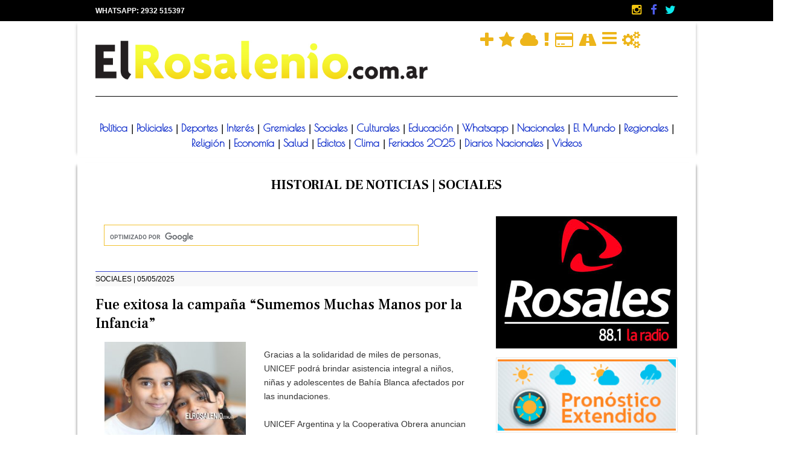

--- FILE ---
content_type: text/html
request_url: http://elrosalenio.com.ar/sociales
body_size: 57794
content:
<!DOCTYPE HTML>
<!--[if lt IE 7 ]> <html itemscope itemtype="http://schema.org/Article" lang="es" class="no-js ie ie6" > <![endif]-->
<!--[if IE 7 ]> <html itemscope itemtype="http://schema.org/Article" lang="es" class="no-js ie ie7" > <![endif]-->
<!--[if IE 8 ]> <html itemscope itemtype="http://schema.org/Article" lang="es"class="no-js ie ie8" > <![endif]-->
<!--[if IE 9 ]> <html itemscope itemtype="http://schema.org/Article" lang="es" class="no-js ie ie9" > <![endif]-->
<!--[if (gt IE 9)|!(IE)]><!-->
<html itemscope itemtype="http://schema.org/Article" lang="es" class="no-js" >
<!--<![endif]-->
<html lang="es">
<head>
	<meta charset="utf-8">
	<title>Sociales - El Rosalenio Digital - Punta Alta</title>
		<script>
		var browser		= navigator.appName
		var ver			= navigator.appVersion
		var thestart	= parseFloat(ver.indexOf("MSIE"))+1
		var brow_ver	= parseFloat(ver.substring(thestart+4,thestart+7)) 

		if ((browser=="Microsoft Internet Explorer") && (brow_ver <= 10))
			{
			window.location="/compatibilidad.php";
			}
	</script>
		<meta name="viewport" content="user-scalable=yes, width=device-width" />
	<!-- METAS GOOGLE -->
	<meta name="robots" content="NOODP">
	<meta name="description" content="Sociales - El Rosalenio Digital - Punta Alta">
	<meta itemprop="url" content="http://elrosalenio.com.ar/sociales"/>
	<meta itemprop="name" content="Sociales - El Rosalenio Digital - Punta Alta"/>
	<meta itemprop="description" content="Sociales - El Rosalenio Digital - Punta Alta"/>
	<link rel="canonical" href="http://elrosalenio.com.ar/sociales" />
	<!-- METAS GOOGLE -->

	<!-- METAS FACEBOOK -->	
	<meta property="og:title" content="Sociales - El Rosalenio Digital - Punta Alta" />
	<meta property="og:site_name" content="elrosalenio"/>
	<meta property="og:locale" content="es_LA" />
	<meta property="og:type" content="article"/>
	<meta property="og:image" content=""/>
	<meta property="og:description" content="Sociales - El Rosalenio Digital - Punta Alta"/>
	<meta property="og:url" content="http://elrosalenio.com.ar/sociales"/>
	<!-- METAS FACEBOOK -->
	
	<!-- inicio - menu responsive - pablo 06/07/2022 
	-------------------------------------------------------------------- -->
	<link rel="stylesheet" href="https://cdnjs.cloudflare.com/ajax/libs/font-awesome/5.13.0/css/all.min.css">
	<link rel="stylesheet" href="/jsMenuNav/estilosMenuNav.css">
	<!--<link rel="stylesheet" href="/jsMenuNav/fonts.css">-->
	<script src="/jsMenuNav/mainNavMenu.js"></script>
	
	<!-- fin - menu responsive - pablo 06/07/2022 
	-------------------------------------------------------------------- -->
	
	<!--<link href="//netdna.bootstrapcdn.com/bootstrap/3.1.1/css/bootstrap.min.css" rel="stylesheet">-->
	<link href="/scripts/bootstrap/css/bootstrap.min.css" rel="stylesheet">
	<link href="/assets/stylesheet.css" rel="stylesheet" type="text/css"/>
	<!-- HTML5 shim and Respond.js IE8 support of HTML5 elements and media queries -->
    <!--[if lt IE 9]>
      <script type='text/javascript' src="//cdnjs.cloudflare.com/ajax/libs/respond.js/1.4.2/respond.js"></script>
    <![endif]-->
	
	<style>
		a:active, a:active * { outline: none !important; -moz-outline-style: none !important;}
		a:focus, a:focus * { outline: none !important; -moz-outline-style: none !important; }
	</style>
	
	<!-- Global site tag (gtag.js) - Google Analytics -->
	<script async src="https://www.googletagmanager.com/gtag/js?id=G-JH6JL3BS1L"></script>
	<script>
	  window.dataLayer = window.dataLayer || [];
	  function gtag(){dataLayer.push(arguments);}
	  gtag('js', new Date());

	  gtag('config', 'G-JH6JL3BS1L');
	</script>
	
	<!--<script>
	  (function(i,s,o,g,r,a,m){i['GoogleAnalyticsObject']=r;i[r]=i[r]||function(){
	  (i[r].q=i[r].q||[]).push(arguments)},i[r].l=1*new Date();a=s.createElement(o),
	  m=s.getElementsByTagName(o)[0];a.async=1;a.src=g;m.parentNode.insertBefore(a,m)
	  })(window,document,'script','//www.google-analytics.com/analytics.js','ga');

	  ga('create', 'UA-51448513-1', 'elrosalenio.com.ar');
	  ga('send', 'pageview');
	</script>-->
</head>

<body>

<!-- MENU SUPERIOR MINI-BARRA-NEGRA -->
<link href="https://fonts.googleapis.com/css?family=Passion+One" rel="stylesheet">
<link href="https://fonts.googleapis.com/css?family=Poiret+One" rel="stylesheet">
<div style="height:35px; background-color: #000000">
	<div class="container">
		<div class="col-xs-8 col-sm-7 col-md-7 col-lg-9">
			<p style="color:#ffffff; font-size:12px; font-weight:bold">
				<font style="color:#ffffff;">
				<!--<a class="no_estilo" style="color:#FFFF00" href="http://puntaalta.olx.com.ar/nf/all-results/" target="_blank" title="CLASIFICADOS GRATIS DE OLX">
				CLASIFICADOS GRATIS!
				</a> |--> 
				<!--<a class="no_estilo" target="_self" style="color:#ffffff" href="/contacto" title="CONTACTO!">-->
				WHATSAPP: 2932 515397
				</a>
			</p>
		</div>
		<div class="col-xs-4 col-md-5 col-sm-5 col-lg-3" style="padding-top:6px; text-align:right;">
			<!-- agregado 25/01/2023 by pablo -->
			<a id="instagram" class="no_estilo" target="_blank" href="https://www.instagram.com/elrosaleniodigital" title="SEGUINOS EN INSTAGRAM!">
				<i style="color:#f1c40f" class="fa fa-instagram fa-lg fa-fw"></i>
			</a>
			<!-- agregado 25/01/2023 by pablo -->
			<a id="facebook" class="no_estilo" target="_blank" href="https://www.facebook.com/elrosaleniodigital" title="SEGUINOS EN FACEBOOK!">
				<i style="color:#4F5EEE" class="fa fa-facebook fa-lg fa-fw"></i>
			</a>
			<a id="twitter" class="no_estilo" target="_blank" href="https://twitter.com/elrosalenio" title="SEGUINOS EN TWITTER!">
				<i style="color:#0DEAED;" class="fa fa-twitter fa-lg fa-fw"></i>
			</a>
		</div>
	</div>

</div>

<!-- MENU SUPERIOR MINI-BARRA-NEGRA -->

<div class="clearfix"></div>

<!-- INICIO PREPARANDO MENU RESPONSIVE PARA ACHICAR INFO PABLO 05/07/2022 -->
<nav class="hidden-lg hidden-md">
  <ul class="menu">
    <li class="item has-submenu">
      <a tabindex="0">SECCIONES</a>
      <ul class="submenu">
        <li class="subitem"><a target="_self" href="/politica" title="POLÍTICA">POLÍTICA</a></li>
        <li class="subitem"><a target="_self" href="/policiales" title="POLICIALES">POLICIALES</a></li>
		<li class="subitem"><a target="_self" href="/interes" title="INTERÉS GENERAL">INTERÉS GENERAL</a></li>
        <li class="subitem"><a target="_self" href="/deportes" title="DEPORTES">DEPORTES</a></li>
        <li class="subitem"><a target="_self" href="/gremiales" title="GREMIALES">GREMIALES</a></li>
		<li class="subitem"><a target="_self" href="/sociales" title="SOCIALES">SOCIALES</a></li>
		<li class="subitem"><a target="_self" href="/culturales" title="CULTURALES">CULTURALES</a></li>
		<li class="subitem"><a target="_self" href="/educacion" title="EDUCACIÓN">EDUCACIÓN</a></li>
		<li class="subitem"><a target="_self" href="/whatsapp" title="WHATSAPP">WHATSAPP</a></li>
		<li class="subitem"><a target="_self" href="/nacionales" title="NACIONALES">NACIONALES</a></li>
		<li class="subitem"><a target="_self" href="/elmundo" title="EL MUNDO">EL MUNDO</a></li>
		<li class="subitem"><a target="_self" href="/region" title="REGIONALES">REGIONALES</a></li>
		<li class="subitem"><a target="_self" href="/religion" title="RELIGIÓN">RELIGIÓN</a></li>
		<!--<li class="subitem"><a target="_self" href="/rosalenias" title="MUJERES ROSALEÑAS">MUJERES ROSALEÑAS</a></li>
		<li class="subitem"><a target="_self" href="/rosalenios" title="ROSALEÑOS">ROSALEÑOS</a></li>
		<li class="subitem"><a target="_self" href="/DiaDe" title="#DÍADE">#DÍADE</a></li>-->
		<li class="subitem"><a target="_self" href="/economia" title="ECONOMÍA">ECONOMÍA</a></li>
		<li class="subitem"><a target="_self" href="/salud" title="SALUD">SALUD</a></li>
		<li class="subitem"><a target="_self" href="/edictos" title="EDICTOS">EDICTOS</a></li>
      </ul>
    </li>
    <li class="item"><a target="_self" href="/feriados" title="FERIADOS 2025">FERIADOS 2025</a></li>
	<li class="item"><a target="_blank" href="http://www.jugandoonline.com.ar/laquiniela/sorteos.asp" title="JUEGOS DE AZAR">JUEGOS DE AZAR</a>
	<li class="item"><a target="_self" href="/elrosaleniotv" title="NUESTROS VIDEOS">NUESTROS VIDEOS</a></li>
	<li class="item"><a target="_self" href="/pronostico" title="PRONÓSTICO">CLIMA</a>
	<li class="item"><a target="_self" href="/diarios" title="DIARIOS NACIONALES">DIARIOS NACIONALES</a></li>
	<!--<li class="item"><a href="https://elrosalenio.com.ar/pronostico">CLIMA</a></li>-->
	
	<!--<li class="item"><a href="https://elrosalenio.com.ar/diarios">DIARIOS NACIONALES</a></li>-->
	
    <li class="toggle"><a href="#"><i class="fas fa-bars"></i></a></li>
  </ul>
</nav>
<!-- FIN PREPARANDO MENU RESPONSIVE PARA ACHICAR INFO PABLO 05/07/2022 -->

<!-- HEADER LOGO Y MENU PRINCIPAL -->
<div> <!-- style="background-image:url('/fondos/fondo-fiestas.jpg'); background-repeat: repeat-y;" -->
<div style="padding-bottom:0px; border-bottom:7px solid #FAD62A"> 
	<div class="container" style="background-color:#ffffff; padding-bottom:10px;">
		
		<!-- PUBLICIDAD SUPERIOR -->
		<!--<div class="col-sm-12 col-md-12 col-lg-12 hidden-xs" style="margin-top:5px;">
			<div>
				<hr>
			</div>-->
			
			<!-- PUBLICIDAD ANIMADO SUPERIOR -->
							
				<!--<a class="no_estilo" style="padding-top:10px;" target="_blank" href="http://elrosalenio.com.ar/whatsapp" title="LA NOTICIA DEL LECTOR POR WHATSAPP">
					<img class="img-responsive" src="/publicidades/noticia_lector_animado.gif" alt="LA NOTICIA DEL LECTOR POR WHATSAPP" title="LA NOTICIA DEL LECTOR POR WHATSAPP"/>
				</a>-->
				
						<!--	<a href="https://www.facebook.com/JoyeriaPilotti/?fref=ts" rel="nofollow" target="_blank">
					<img src="/publicidades/reims_960_72_11_11_2016.jpg" />
				</a>-->
						<!-- PUBLICIDAD ANIMADO SUPERIOR -->
			
			<!--<div style="margin-top:3px;">
				<hr>
			</div>
		</div>-->
		<!-- PUBLICIDAD SUPERIOR -->
		
		<!-- PUBLICIDAD CASABELLA INICIO -->
		<!--<div class="row">
			<div class="col-sm-12 col-md-12 col-lg-12 hidden-xs">
				<hr>
			</div>
		</div>
		
		<div class="col-sm-12 col-md-12 col-lg-12 hidden-xs">
			<a class="no_estilo" style="margin-top:20px;" target="_blank" title="">
				<img src="/publicidades/casabella_pc_up_28_09_2018.gif" alt="" title=""/>
			</a>	
		</div>
		
		<div class="row">
			<div class="col-sm-12 col-md-12 col-lg-12 hidden-xs">
				<hr>
			</div>
		</div>-->
		<!-- PUBLICIDAD CASABELLA FIN -->
		
		<div class="col-sm-5 col-md-5 col-lg-7" style="margin-top:10px;">
			<a class="no_estilo" target="_self"  href="/" title="PÁGINA PRINCIPAL">	
				<!-- LOGOS ESPECIALES -->
										<img class="img-responsive" src="/imagenes/logo_amarillo.jpg" alt="EL ROSALENIO DIGITAL - PUNTA ALTA" title="EL ROSALENIO DIGITAL - PUNTA ALTA"/>
								<!-- LOGOS ESPECIALES - FIN -->
			</a>
			<!--<p style="font-size:13px; font-style:italic; text-align:left; margin-top:10px;">El Primer Diario Digital de Punta Alta</p>-->
		</div>
		
		<div class="col-lg-5 col-md-7 col-sm-7" style="margin-top:15px;">
			<div style="text-align:center">
												<a class="no_estilo" style="padding-top:10px; margin-right:5px;" target="_blank" href="/farmacias" title="FARMACIAS DE TURNO">
						<i style="color:#EDB51A" class="fa fa-plus fa-lg fa-2x"></i>
				</a>
								
												<!--<a class="no_estilo" style="padding-top:10px;" target="_blank" href="#" title="TELÉFONOS ÚTILES">
						<i style="color:#A81C0A" class="fa fa-phone fa-lg fa-fw"></i>
				</a>-->
										<!--<a class="no_estilo" rel="nofollow" target="_blank" style="padding-top:10px;" href="" title="TELÉFONOS ÚTILES">
							<i style="color:#A81C0A" class="fa fa-phone fa-lg fa-fw"></i>
						</a>-->
				
													<a class="no_estilo" style="padding-top:10px;  margin-right:5px;" target="_blank" href="/pleamar" title="PLEAMAR LOCAL">
						  <i style="color:#EDB51A" class="fa fa-star fa-lg fa-2x"></i>
					</a>	
								
													<a class="no_estilo" style="padding-top:10px;  margin-right:5px;" target="_blank" href="/pronostico" title="PRONÓSTICO DEL TIEMPO">
						<i style="color:#EDB51A" class="fa fa-cloud fa-lg fa-2x"></i>
					</a> 
									
													<a class="no_estilo" style="padding-top:10px; margin-right:5px;" target="_blank" href="/necrologicas" title="NECROLÓGICAS">
						<i style="color:#EDB51A" class="fa fa-exclamation fa-lg fa-2x"></i>
					</a>  
										

								
									<a class="no_estilo" style="padding-top:10px; margin-right:5px;" target="_blank" href="https://www.argentina.gob.ar/interior" title="DNI Y PASAPORTE ON-LINE">
						<i style="color:#EDB51A" class="fa fa-credit-card fa-lg fa-2x"></i>
					</a>
											

								
											

									<a class="no_estilo" rel="nofollow" target="_blank" style="padding-top:10px; margin-right:5px;" href="http://www.ruta0.com/" title="RUTA 0">
						<i style="color:#EDB51A" class="fa fa-road fa-lg fa-2x"></i>
					</a>	
													<a class="no_estilo" rel="nofollow" target="_blank" style="padding-top:10px; margin-right:5px;" href="https://www.anses.gob.ar/consultas/constancia-de-cuil" title="CONSTANCIA DE C.U.I.L.">
						<i style="color:#EDB51A" class="fa fa- fa-reorder fa-2x"></i>
					</a>	
																					
				
													<a class="no_estilo" rel="nofollow" target="_blank" style="padding-top:10px; margin-right:5px;" href="https://infraccionesba.gba.gob.ar/consulta-infraccion" title="CONSULTA INFRACCIONES IMPAGAS">
						<i style="color:#EDB51A" class="fa fa-gears fa-lg fa-2x"></i>
					</a>
													<!--<a class="no_estilo" style="padding-top:10px;" target="_blank" href="#" title="CASAS DE COMIDA">	
						<i style="color:#A81C0A" class="fa fa-cutlery fa-lg fa-fw"></i>
					</a>-->
													<!--<a class="no_estilo" target="_blank" style="padding-top:10px;" href="http://translate.google.com.ar/" title="TRADUCTOR ON-LINE">	
						<i style="color:#A81C0A" class="fa fa-language fa-lg fa-fw"></i>
					</a>-->
								
												
							</div>
			
		<div style="margin-top:20px;">
						<!--<p style="text-align:center; font-size:12px;"> -->
						
			</p>
		</div>
		<!--<div style="padding-top:5px; border-top:3px solid #302F2F"></div>-->
		<!--<nav>-->
	</div>	
		
	<div class="clearfix"></div>
	
	<div class="col-lg-12">
		<div style="margin-top:5px; padding-bottom:10px; border-top:1px solid #000000"></div>
		<!--<div class="visible-xs visible-sm">
			<!--<a class="no_estilo" style="color:#0c2bca; font-family: 'Poiret One', cursive; font-weight:bold" target="_blank"  href="/pronostico" title="VER PRONÓSTICO DEL TIEMPO">	
					Clima
				</a>
				<!--|
				<a class="no_estilo" style="color:#0c2bca; font-family: 'Poiret One', cursive; font-weight:bold" target="_blank"  href="/feriados" title="FERIADOS 2022">	
					Feriados 2022
				</a>
				|
				<a class="no_estilo" style="color:#0c2bca; font-family: 'Poiret One', cursive; font-weight:bold" target="_blank"  href="http://www.jugandoonline.com.ar/laquiniela/sorteos.asp" title="JUEGOS DE AZAR">	
					Juego de Azar
				</a>-->
				|
				<!--<a class="no_estilo" style="color:#0c2bca; font-family: 'Poiret One', cursive; font-weight:bold" target="_blank"  href="/diarios" title="DIARIOS NACIONALES">	
					Diarios Nacionales
				</a>-->
				<!--|
				<a class="no_estilo" style="color:#0c2bca; font-family: 'Poiret One', cursive; font-weight:bold" target="_blank"  href="/elrosaleniotv" title="TODOS LOS VIDEOS">	
					Videos
				</a>-->
		<!--</div>-->
		<div class="visible-md visible-lg">
			<p class="text-center" style="font-size:17px;">
				<a class="no_estilo" style="color:#0c2bca; font-family: 'Poiret One', cursive; font-weight:bold" target="_blank"  href="/politica" title="VER NOTICIAS POLÍTICA">	
					Política
				</a>
				|
				<a class="no_estilo" style="color:#0c2bca; font-family: 'Poiret One', cursive; font-weight:bold" target="_blank"  href="/policiales" title="VER NOTICIAS POLICIALES">	
					Policiales
				</a>
				|
				<a class="no_estilo" style="color:#0c2bca; font-family: 'Poiret One', cursive; font-weight:bold" target="_blank"  href="/deportes" title="VER NOTICIAS DEPORTES">	
					Deportes
				</a>
				|
				<a class="no_estilo" style="color:#0c2bca; font-family: 'Poiret One', cursive; font-weight:bold" target="_blank"  href="/interes" title="VER NOTICIAS INTERÉS GENERAL">	
					Interés
				</a>
				|
				<a class="no_estilo" style="color:#0c2bca; font-family: 'Poiret One', cursive; font-weight:bold" target="_blank"  href="/gremiales" title="VER NOTICIAS GREMIALES">	
					Gremiales
				</a>
				|
				<a class="no_estilo" style="color:#0c2bca; font-family: 'Poiret One', cursive; font-weight:bold" target="_blank"  href="/sociales" title="VER NOTICIAS SOCIALES">	
					Sociales
				</a>
				|
				<a class="no_estilo" style="color:#0c2bca; font-family: 'Poiret One', cursive; font-weight:bold" target="_blank"  href="/culturales" title="VER NOTICIAS CULTURALES">	
					Culturales
				</a>
				|
				<a class="no_estilo" style="color:#0c2bca; font-family: 'Poiret One', cursive; font-weight:bold" target="_blank"  href="/educacion" title="VER NOTICIAS EDUCACIÓN">	
					Educación
				</a>
				|
				<a class="no_estilo" style="color:#0c2bca; font-family: 'Poiret One', cursive; font-weight:bold" target="_blank"  href="/whatsapp" title="VER NOTICIAS OPINIÓN">	
					Whatsapp
				</a>
				|
				<a class="no_estilo" style="color:#0c2bca; font-family: 'Poiret One', cursive; font-weight:bold" target="_blank"  href="/nacionales" title="VER NOTICIAS NACIONALES">	
					Nacionales
				</a>
				|
				<a class="no_estilo" style="color:#0c2bca; font-family: 'Poiret One', cursive; font-weight:bold" target="_blank"  href="/elmundo" title="VER NOTICIAS EL MUNDO">	
					El Mundo
				</a>
				|
				<a class="no_estilo" style="color:#0c2bca; font-family: 'Poiret One', cursive; font-weight:bold" target="_blank"  href="/region" title="VER NOTICIAS DE LA REGIÓN">	
					Regionales
				</a>
				|
				<a class="no_estilo" style="color:#0c2bca; font-family: 'Poiret One', cursive; font-weight:bold" target="_blank"  href="/religion" title="VER NOTICIAS DE RELIGIÓN">	
					Religión
				</a>
				|
				<!--<a class="no_estilo" style="color:#0c2bca; font-family: 'Poiret One', cursive; font-weight:bold" target="_blank"  href="/rosalenias" title="VER NOTICIAS DE MUJERES ROSALEÑAS">	
					Mujeres Rosaleñas
				</a>
				|
				<a class="no_estilo" style="color:#0c2bca; font-family: 'Poiret One', cursive; font-weight:bold" target="_blank"  href="/rosalenios" title="VER NOTICIAS DE ROSALEÑOS">	
					Rosaleños
				</a>
				|
				<a class="no_estilo" style="color:#0c2bca; font-family: 'Poiret One', cursive; font-weight:bold" target="_blank"  href="/DiaDe" title="VER NOTICIAS DE #DIADE">	
					#DíaDe
				</a>-->
				<a class="no_estilo" style="color:#0c2bca; font-family: 'Poiret One', cursive; font-weight:bold" target="_blank"  href="/economia" title="VER NOTICIAS DE ECONOMÍA">	
					Economía
				</a>
				|
				<a class="no_estilo" style="color:#0c2bca; font-family: 'Poiret One', cursive; font-weight:bold" target="_blank"  href="/salud" title="VER NOTICIAS DE SALUD">	
					Salud
				</a>
				|
				<a class="no_estilo" style="color:#0c2bca; font-family: 'Poiret One', cursive; font-weight:bold" target="_blank"  href="/edictos" title="VER EDICTOS">	
					Edictos
				</a>
				|
				<a class="no_estilo" style="color:#0c2bca; font-family: 'Poiret One', cursive; font-weight:bold" target="_blank"  href="/pronostico" title="VER PRONÓSTICO DEL TIEMPO">	
					Clima
				</a>
				|
				<a class="no_estilo" style="color:#0c2bca; font-family: 'Poiret One', cursive; font-weight:bold" target="_blank"  href="/feriados" title="FERIADOS 2025">	
					Feriados 2025
				</a>
				<!--<a class="no_estilo" style="color:#0c2bca; font-family: 'Poiret One', cursive; font-weight:bold" target="_blank"  href="http://www.jugandoonline.com.ar/laquiniela/sorteos.asp" title="JUEGOS DE AZAR">	
					Juego de Azar
				</a>-->
				|
				<a class="no_estilo" style="color:#0c2bca; font-family: 'Poiret One', cursive; font-weight:bold" target="_blank"  href="/diarios" title="DIARIOS NACIONALES">	
					Diarios Nacionales
				</a>
				|
				<a class="no_estilo" style="color:#0c2bca; font-family: 'Poiret One', cursive; font-weight:bold" target="_blank"  href="/elrosaleniotv" title="TODOS LOS VIDEOS">	
					Videos
				</a>
			</p>	
		</div>
	</div>	
</div>
	<!--</div>-->
<!-- FIN HEADER LOGO Y MENU PRINCIPAL -->	

<!--<div style="background-color: #E6E7EC; padding-top:3px; padding-bottom:5px;">-->
<div style="background-color:#ffffff; padding-top:3px; padding-bottom:5px;">
	<div class="container">
		<div class="col-lg-11 col-lg-offset-3 col-md-11 col-md-offset-1 col-sm-11 col-sm-offset-1 col-xs-12">
																											<!--<div style="float:left; padding-right:15px;">		
				<a class="no_estilo" href="/elrosaleniotv" target="_blank" title="VIDEOS DE TODAS LAS NOTICIAS!">
					<font class="font_menu_medio" style="font-size:13px; color:#000000;">VIDEOS</font> 
				</a>
			</div>
			<div style="float:left; padding-right:15px;">		
				<a class="no_estilo" href="http://puntaalta.olx.com.ar/nf/all-results/" target="_blank" title="CLASIFICADOS GRATIS">
					<font class="font_menu_medio" style="font-size:13px; color:#000000;">CLASIFICADOS GRATIS</font> 
				</a>
			</div>-->
			<!--<div style="float:left; padding-right:15px;">		
				<a class="no_estilo" href="http://www.lanacion.com.ar/2086684-fixture-mundial-rusia-2018" target="_blank" title="CLASIFICADOS GRATIS">
					<font class="font_menu_medio" style="font-size:13px; color:#cc0000; font-weight: bold">FIXTURE RUSIA 2018</font> 
				</a>
			</div>-->
		</div>
	</div>
	<!-- imagenes publicidades 2 (del pie) - inicio -->
	<!-- IMAGENES MOVIL PIE -->
		<style>
			#centrado {
			width: 960px;
			height: 72px;
			margin: auto;
			/*top: 0;
			right: 0;
			left: -20px;
			bottom: 0;*/
			z-index:100;
			}
		</style>
		<div class="hidden-lg hidden-sm hidden-md">
							<!--<a href="http://radiorosales.com.ar" target="_blank" rel="nofollow">
					<div id="">
						<img src="/publicidades_propias/movil_pie_radio_05_06_2018.gif"/>
					</div>
				</a>
							<div id="">
					<a href="http://985radio.com.ar/" target="_blank" rel="nofollow">
						<img src="/publicidades/985_pie_movil_minimo_28_03_2020_1.gif"/>
					</a>
				</div>
							<div id="">
					<a href="https://www.casasilvia.com/sorteo-aniversario" target="_blank" rel="nofollow">
						<img src="/publicidades/movil_pie_casa_silvia_26_08_2023.jpg"/>
					</a>
				</div>-->
							<!--<div id="">
						<img src="/publicidades/ypf_animado_movil_16_12_2019_2.gif"/>
				</div>
							<div id="">
					<a href="https://www.walmart.com.ar" target="_blank" rel="nofollow">
						<img src="/publicidades/hiper_chango_mas_movil_pie_23_03_2023.png"/>
					</a>
				</div>
							<div id="">
					<a href="https://www.instagram.com/h30ferreterias/?igshid=MTg0ZDhmNDA%3D" target="_blank" rel="nofollow">
						<img src="/publicidades/movil_h30_ferreteria_23-11-2022.gif"/>
					</a>
				</div>
							<!--<div id="">
					<!--<a href="https://www.walmart.com.ar" target="_blank" rel="nofollow">-->
					<!--	<img src="/publicidades/movil_fastchada_08_07_2022.gif"/>
					<!--</a>-->
				<!--</div>-->
							<!--<div id="">
					<a href="http://familiaysucesiones.wixsite.com/estudiojuridico/dr-pedro-tomas-pasquale" target="_blank" rel="nofollow">
						<img src="/publicidades/movil_pie_cel_estudio_ali_net.jpg"/>
					</a>
				</div>-->
							
		</div>
		<!-- IMAGENES MOVIL PIE -->
	<!-- imagenes publicidades 2 (del pie) - fin -->
</div> 
 

<!--<div style="background-image:url('/fondos/fondo_10_anios.jpg'); background-repeat: repeat;">-->
<div class="container" style="background-color:#ffffff">
	<div class="transparent-bg"></div>
	<div id="boxed-area" class="page-content">
						
				
		<!-- CONTENIDO PRINCIPAL -->
		<div class="row">
			<div class="col-lg-12">
								<!-- NUEVO PEGADO -->
								<div class="col-sm-12 col-md-12 col-lg-12">
					<div style="margin-bottom:40px;" align="center">
												<h5 class="titulo-ampliada" style="text-align:center">HISTORIAL DE NOTICIAS | 
						
							SOCIALES</h5>						
											</div>	
				</div>	
				
				<div class="col-sm-8 col-md-8 col-lg-8">
															<!--<div style="margin-bottom:5px;">
						<h5 class="titulo-ampliada" style="text-align:center">BUSCADOR DE NOTICIAS</h5>
						<p class="titulo-ampliada" style="text-align:center; font-size:14px; font-style:italic">SERVICIO PROVISTO POR 
							<font style="color:red; font-size:15px;">
								<a href="http://dattaweb24.com.ar/contacto" title="DATTAWEB24.COM.AR">DATTAWEB24</a>
							</font>
							& GOOGLE
						</p>
					</div>-->
										<!--<div style="margin-bottom:5px;">
						<p class="titulo-ampliada" style="text-align:center; font-size:14px; font-style:italic">
						ESTAMOS TRABAJANDO EN AMPLIAR EL HISTORIAL HASTA 3 AÑOS. MOMENTANEAMENTE ALGUNAS IMAGENES
						DE AÑOS ANTERIORES NO SE MOSTRARÁN, DISCULPE LAS MOLESTIAS
						</p>
					</div>-->
										<!--<div id='cse-search-form' style='width: 100%;text-align:center; color:#ED9D2C; font-weight:bold'><i>CARGANDO BUSCADOR. ESPERE POR FAVOR...</i></div>-->
					<!-- CODIGO INICIO DIV GOOGLE BUSCADOR & ESTILOS -->
					<!--<script src='//www.google.com/jsapi' type='text/javascript'></script>
					<script type='text/javascript'>
						google.load('search', '1', {language: 'es', style: google.loader.themes.DEFAULT});
						google.setOnLoadCallback(function() {
						  var customSearchOptions = {};
						  var customSearchControl =   new google.search.CustomSearchControl('partner-pub-5128351088880450:1486973323', customSearchOptions);
						  customSearchControl.setResultSetSize(google.search.Search.FILTERED_CSE_RESULTSET);
						  var options = new google.search.DrawOptions();
						  options.setSearchFormRoot('cse-search-form');
						  customSearchControl.draw('cse', options);
						}, true);
					</script>-->
					<script>
					  (function() {
						var cx = 'partner-pub-5128351088880450:1486973323';
						var gcse = document.createElement('script');
						gcse.type = 'text/javascript';
						gcse.async = true;
						gcse.src = 'https://cse.google.com/cse.js?cx=' + cx;
						var s = document.getElementsByTagName('script')[0];
						s.parentNode.insertBefore(gcse, s);
					  })();
					</script>
					<style type='text/css'>
						.input.gsc-search-button {
							/*background: #BCCDF0 none;*/
							border: none;
							color: #000;
							font-size: 11px;
							margin-top: 7px;
							height: 32px;
							width: 32px;
							overflow: hidden;
							font-size: 0;
							/*background: url('imagenes/lupa.png') no-repeat;*/
							cursor: pointer;
						}
						.gsc-input-box {
							height:35px;
						}
						.input.gsc-search-button, input.gsc-search-button:hover, input.gsc-search-button:focus {
							background-color:transparent;
						}
						
					</style>
										<gcse:search></gcse:search>
										<!--<gcse:searchbox-search></gcse:searchbox-search>-->	
					
					<div class="col-lg-12">
						<div id='cse' style='width: 100%;'></div>
					</div>
					
					<!-- FIN CODIGO INICIO DIV GOOGLE BUSCADOR & ESTILOS -->
																				
					<br>						<div style="padding-top:0px; padding-bottom:15px;">
							<!-- RUBRO -->
								<div class="rubro" style="margin-bottom:15px; border-top:1px solid #3A47D1">
									SOCIALES | 05/05/2025</div>	
							<!-- RUBRO -->
							
							<!-- TITULO -->	
							<div name="titulo" style="margin-bottom:15px;">
								<font style="font-style:arial; font-size:24px; line-height:22px; color:#000000;">
									<a  class="titulos" style="color:#000000; font:arial;" href="/noticias/05/05/2025/10044452/fue-exitosa-la-campana-“sumemos-muchas-manos-por-la-infancia”">	
										Fue exitosa la campaña “Sumemos Muchas Manos por la Infancia” <br>
									</a>	
								</font>	
							</div>
							<!-- TITULO -->
							
																					
							
							
							
							<!-- IMAGEN -->
																					<div name="foto" class="col-sm-6 col-lg-5">
									<a  class="no_estilo" style="color:#000000; font:arial;" href="/noticias/05/05/2025/10044452/fue-exitosa-la-campana-“sumemos-muchas-manos-por-la-infancia”">	
										<img src="/upload/2019/3_p1iqh201n018oili1n9d1hst1bro3.jpg" alt="Fue exitosa la campaña “Sumemos Muchas Manos por la Infancia” " title="Fue exitosa la campaña “Sumemos Muchas Manos por la Infancia” " class="img-responsive">
									</a>
							</div>
							<!-- IMAGEN -->
							<!-- CONTENIDO NOTA -->
							<div name="resto_noticia" class="col-sm-6 col-lg-7">
								<div style="margin-top:10px;">
									<font class="font_bajadas">
										 Gracias a la solidaridad de miles de personas, UNICEF podrá brindar asistencia integral a niños, niñas y adolescentes de Bahía Blanca afectados por las inundaciones.<br /> <br />UNICEF Argentina y la Cooperativa Obrera anuncian con orgullo el...									</font>	
								</div>
							</div>
							<!-- CONTENIDO NOTA -->
														<div class="clearfix"></div>
						</div>
						<!-- in feed -->
						<!--	<script async src="https://pagead2.googlesyndication.com/pagead/js/adsbygoogle.js?client=ca-pub-5128351088880450"
								 crossorigin="anonymous"></script>
							<ins class="adsbygoogle"
								 style="display:block"
								 data-ad-format="fluid"
								 data-ad-layout-key="-5r+d3+1o-cv+cw"
								 data-ad-client="ca-pub-5128351088880450"
								 data-ad-slot="5014958343"></ins>
							<script>
								 (adsbygoogle = window.adsbygoogle || []).push({});
							</script>-->
					<!-- in feed -->
						
											<br>						<div style="padding-top:0px; padding-bottom:15px;">
							<!-- RUBRO -->
								<div class="rubro" style="margin-bottom:15px; border-top:1px solid #3A47D1">
									SOCIALES | 06/01/2025</div>	
							<!-- RUBRO -->
							
							<!-- TITULO -->	
							<div name="titulo" style="margin-bottom:15px;">
								<font style="font-style:arial; font-size:24px; line-height:22px; color:#000000;">
									<a  class="titulos" style="color:#000000; font:arial;" href="/noticias/06/01/2025/10043750/nacio-maia,-la-primera-bebe-de-punta-alta">	
										Nació Maia, la primera bebé de Punta Alta<br>
									</a>	
								</font>	
							</div>
							<!-- TITULO -->
							
																					
							
							
							
							<!-- IMAGEN -->
																					<div name="foto" class="col-sm-6 col-lg-5">
									<a  class="no_estilo" style="color:#000000; font:arial;" href="/noticias/06/01/2025/10043750/nacio-maia,-la-primera-bebe-de-punta-alta">	
										<img src="/upload/2019/3_p1igu9or09c3hakt17ea1bhlfl3.jpg" alt="Nació Maia, la primera bebé de Punta Alta" title="Nació Maia, la primera bebé de Punta Alta" class="img-responsive">
									</a>
							</div>
							<!-- IMAGEN -->
							<!-- CONTENIDO NOTA -->
							<div name="resto_noticia" class="col-sm-6 col-lg-7">
								<div style="margin-top:10px;">
									<font class="font_bajadas">
										 Después de la espera, en horas de la mañana de hoy lunes, llegó la primera bebé puntaltense.<br />Maia, hija de Diana Sánchez y Raúl Dominguez, nació en el Hospital Eva Perón, por cesárea a las 09:11hs, con un peso de 3.540 kg.<br />La...									</font>	
								</div>
							</div>
							<!-- CONTENIDO NOTA -->
														<div class="clearfix"></div>
						</div>
						<!-- in feed -->
						<!--	<script async src="https://pagead2.googlesyndication.com/pagead/js/adsbygoogle.js?client=ca-pub-5128351088880450"
								 crossorigin="anonymous"></script>
							<ins class="adsbygoogle"
								 style="display:block"
								 data-ad-format="fluid"
								 data-ad-layout-key="-5r+d3+1o-cv+cw"
								 data-ad-client="ca-pub-5128351088880450"
								 data-ad-slot="5014958343"></ins>
							<script>
								 (adsbygoogle = window.adsbygoogle || []).push({});
							</script>-->
					<!-- in feed -->
						
											<br>						<div style="padding-top:0px; padding-bottom:15px;">
							<!-- RUBRO -->
								<div class="rubro" style="margin-bottom:15px; border-top:1px solid #3A47D1">
									SOCIALES | 04/08/2024</div>	
							<!-- RUBRO -->
							
							<!-- TITULO -->	
							<div name="titulo" style="margin-bottom:15px;">
								<font style="font-style:arial; font-size:24px; line-height:22px; color:#000000;">
									<a  class="titulos" style="color:#000000; font:arial;" href="/noticias/04/08/2024/10042807/villa-arias-tambien-celebro-el-dia-de-las-infancias">	
										Villa Arias también celebró el Día de las Infancias<br>
									</a>	
								</font>	
							</div>
							<!-- TITULO -->
							
																					
							
							
							
							<!-- IMAGEN -->
																					<div name="foto" class="col-sm-6 col-lg-5">
									<a  class="no_estilo" style="color:#000000; font:arial;" href="/noticias/04/08/2024/10042807/villa-arias-tambien-celebro-el-dia-de-las-infancias">	
										<img src="/upload/2019/3_p1i4fp0sbkc581at13mf1pbd89g3.jpg" alt="Villa Arias también celebró el Día de las Infancias" title="Villa Arias también celebró el Día de las Infancias" class="img-responsive">
									</a>
							</div>
							<!-- IMAGEN -->
							<!-- CONTENIDO NOTA -->
							<div name="resto_noticia" class="col-sm-6 col-lg-7">
								<div style="margin-top:10px;">
									<font class="font_bajadas">
										 Con una jornada climática sumamente favorable, la localidad de Villa Arias celebró el Día de las Infancias.<br />Desde el mediodía del domingo las familias fueron acercándose a la plaza Coronel Rosales, para disfrutar del sol y todas las...									</font>	
								</div>
							</div>
							<!-- CONTENIDO NOTA -->
														<div class="clearfix"></div>
						</div>
						<!-- in feed -->
						<!--	<script async src="https://pagead2.googlesyndication.com/pagead/js/adsbygoogle.js?client=ca-pub-5128351088880450"
								 crossorigin="anonymous"></script>
							<ins class="adsbygoogle"
								 style="display:block"
								 data-ad-format="fluid"
								 data-ad-layout-key="-5r+d3+1o-cv+cw"
								 data-ad-client="ca-pub-5128351088880450"
								 data-ad-slot="5014958343"></ins>
							<script>
								 (adsbygoogle = window.adsbygoogle || []).push({});
							</script>-->
					<!-- in feed -->
						
											<br>						<div style="padding-top:0px; padding-bottom:15px;">
							<!-- RUBRO -->
								<div class="rubro" style="margin-bottom:15px; border-top:1px solid #3A47D1">
									SOCIALES | 09/05/2024</div>	
							<!-- RUBRO -->
							
							<!-- TITULO -->	
							<div name="titulo" style="margin-bottom:15px;">
								<font style="font-style:arial; font-size:24px; line-height:22px; color:#000000;">
									<a  class="titulos" style="color:#000000; font:arial;" href="/noticias/09/05/2024/10042249/el-62-por-ciento-de-las-victimas-no-pidieron-ayuda-por-miedo-o-vergüenza">	
										El 62% de las víctimas no pidieron ayuda por miedo o vergüenza<br>
									</a>	
								</font>	
							</div>
							<!-- TITULO -->
							
																					
							
							
							
							<!-- IMAGEN -->
																					<div name="foto" class="col-sm-6 col-lg-5">
									<a  class="no_estilo" style="color:#000000; font:arial;" href="/noticias/09/05/2024/10042249/el-62-por-ciento-de-las-victimas-no-pidieron-ayuda-por-miedo-o-vergüenza">	
										<img src="/upload/2019/3_p1htfoaa07qdk1kbdcb51j1f1hka5.jpg" alt="El 62% de las víctimas no pidieron ayuda por miedo o vergüenza" title="El 62% de las víctimas no pidieron ayuda por miedo o vergüenza" class="img-responsive">
									</a>
							</div>
							<!-- IMAGEN -->
							<!-- CONTENIDO NOTA -->
							<div name="resto_noticia" class="col-sm-6 col-lg-7">
								<div style="margin-top:10px;">
									<font class="font_bajadas">
										 La organización no gubernamental Creer Sí y la Subsecretaría de Derechos Humanos de la UNS presentaron el pasado miércoles 8 de mayo un informe estadístico sobre el padecimiento de abusos sexuales y otras experiencias traumáticas de estudiantes...									</font>	
								</div>
							</div>
							<!-- CONTENIDO NOTA -->
														<div class="clearfix"></div>
						</div>
						<!-- in feed -->
						<!--	<script async src="https://pagead2.googlesyndication.com/pagead/js/adsbygoogle.js?client=ca-pub-5128351088880450"
								 crossorigin="anonymous"></script>
							<ins class="adsbygoogle"
								 style="display:block"
								 data-ad-format="fluid"
								 data-ad-layout-key="-5r+d3+1o-cv+cw"
								 data-ad-client="ca-pub-5128351088880450"
								 data-ad-slot="5014958343"></ins>
							<script>
								 (adsbygoogle = window.adsbygoogle || []).push({});
							</script>-->
					<!-- in feed -->
						
											<br>						<div style="padding-top:0px; padding-bottom:15px;">
							<!-- RUBRO -->
								<div class="rubro" style="margin-bottom:15px; border-top:1px solid #3A47D1">
									SOCIALES | 03/04/2024</div>	
							<!-- RUBRO -->
							
							<!-- TITULO -->	
							<div name="titulo" style="margin-bottom:15px;">
								<font style="font-style:arial; font-size:24px; line-height:22px; color:#000000;">
									<a  class="titulos" style="color:#000000; font:arial;" href="/noticias/03/04/2024/10041994/bomberos-voluntarios-continua-con-la-venta-de-su-bono-contribucion">	
										Bomberos Voluntarios continúa con la venta de su bono contribución<br>
									</a>	
								</font>	
							</div>
							<!-- TITULO -->
							
																					
							
							
							
							<!-- IMAGEN -->
																					<div name="foto" class="col-sm-6 col-lg-5">
									<a  class="no_estilo" style="color:#000000; font:arial;" href="/noticias/03/04/2024/10041994/bomberos-voluntarios-continua-con-la-venta-de-su-bono-contribucion">	
										<img src="/upload/2019/3_p1hqi2lji2an6s5894vb2v1bag3.jpg" alt="Bomberos Voluntarios continúa con la venta de su bono contribución" title="Bomberos Voluntarios continúa con la venta de su bono contribución" class="img-responsive">
									</a>
							</div>
							<!-- IMAGEN -->
							<!-- CONTENIDO NOTA -->
							<div name="resto_noticia" class="col-sm-6 col-lg-7">
								<div style="margin-top:10px;">
									<font class="font_bajadas">
										 La Asociación Bomberos Voluntarios de Punta Alta pone en conocimiento de toda la comunidad que se ha iniciado la venta del nuevo bono de bomberos que sorteará el 31 de mayo de 2025.<br />Aseguran que los vendedores de la ABVPA visitan los...									</font>	
								</div>
							</div>
							<!-- CONTENIDO NOTA -->
														<div class="clearfix"></div>
						</div>
						<!-- in feed -->
						<!--	<script async src="https://pagead2.googlesyndication.com/pagead/js/adsbygoogle.js?client=ca-pub-5128351088880450"
								 crossorigin="anonymous"></script>
							<ins class="adsbygoogle"
								 style="display:block"
								 data-ad-format="fluid"
								 data-ad-layout-key="-5r+d3+1o-cv+cw"
								 data-ad-client="ca-pub-5128351088880450"
								 data-ad-slot="5014958343"></ins>
							<script>
								 (adsbygoogle = window.adsbygoogle || []).push({});
							</script>-->
					<!-- in feed -->
						
											<br>						<div style="padding-top:0px; padding-bottom:15px;">
							<!-- RUBRO -->
								<div class="rubro" style="margin-bottom:15px; border-top:1px solid #3A47D1">
									SOCIALES | 25/03/2023</div>	
							<!-- RUBRO -->
							
							<!-- TITULO -->	
							<div name="titulo" style="margin-bottom:15px;">
								<font style="font-style:arial; font-size:24px; line-height:22px; color:#000000;">
									<a  class="titulos" style="color:#000000; font:arial;" href="/noticias/25/03/2023/10039522/basta-de-aumentos--y--sistema-sube-ya-:-los-reclamos-en-una-nueva-convocatoria-de-usuarios-de-la-319">	
										"Basta de aumentos" y "Sistema SUBE ya": Los reclamos en una nueva convocatoria de usuarios de la 319<br>
									</a>	
								</font>	
							</div>
							<!-- TITULO -->
							
																					
							
							
							
							<!-- IMAGEN -->
																					<div name="foto" class="col-sm-6 col-lg-5">
									<a  class="no_estilo" style="color:#000000; font:arial;" href="/noticias/25/03/2023/10039522/basta-de-aumentos--y--sistema-sube-ya-:-los-reclamos-en-una-nueva-convocatoria-de-usuarios-de-la-319">	
										<img src="/upload/2019/3_p1gsdgehas2qo1hlopsh1qtv1eel3.jpg" alt="“Basta de aumentos“ y “Sistema SUBE ya“: Los reclamos en una nueva convocatoria de usuarios de la 319" title="“Basta de aumentos“ y “Sistema SUBE ya“: Los reclamos en una nueva convocatoria de usuarios de la 319" class="img-responsive">
									</a>
							</div>
							<!-- IMAGEN -->
							<!-- CONTENIDO NOTA -->
							<div name="resto_noticia" class="col-sm-6 col-lg-7">
								<div style="margin-top:10px;">
									<font class="font_bajadas">
										 La plaza General Belgrano de nuestra ciudad fue testigo de una nueva manifestación de vecinos y usuarios de la línea 319, reclamando por la implementación del sistema SUBE en el colectivo interurbano y el cese de aumentos en el valor del...									</font>	
								</div>
							</div>
							<!-- CONTENIDO NOTA -->
														<div class="clearfix"></div>
						</div>
						<!-- in feed -->
						<!--	<script async src="https://pagead2.googlesyndication.com/pagead/js/adsbygoogle.js?client=ca-pub-5128351088880450"
								 crossorigin="anonymous"></script>
							<ins class="adsbygoogle"
								 style="display:block"
								 data-ad-format="fluid"
								 data-ad-layout-key="-5r+d3+1o-cv+cw"
								 data-ad-client="ca-pub-5128351088880450"
								 data-ad-slot="5014958343"></ins>
							<script>
								 (adsbygoogle = window.adsbygoogle || []).push({});
							</script>-->
					<!-- in feed -->
						
											<br>						<div style="padding-top:0px; padding-bottom:15px;">
							<!-- RUBRO -->
								<div class="rubro" style="margin-bottom:15px; border-top:1px solid #3A47D1">
									SOCIALES | 31/01/2023</div>	
							<!-- RUBRO -->
							
							<!-- TITULO -->	
							<div name="titulo" style="margin-bottom:15px;">
								<font style="font-style:arial; font-size:24px; line-height:22px; color:#000000;">
									<a  class="titulos" style="color:#000000; font:arial;" href="/noticias/31/01/2023/10038993/homenajearon-a-rita-mangold-en-el-hospital-municipal-eva-peron">	
										Homenajearon a Rita Mangold en el Hospital Municipal Eva Perón<br>
									</a>	
								</font>	
							</div>
							<!-- TITULO -->
							
																					
							
							
							
							<!-- IMAGEN -->
																					<div name="foto" class="col-sm-6 col-lg-5">
									<a  class="no_estilo" style="color:#000000; font:arial;" href="/noticias/31/01/2023/10038993/homenajearon-a-rita-mangold-en-el-hospital-municipal-eva-peron">	
										<img src="/upload/2019/3_p1go4272dd9r61e3g1nl4msl1f2j3.jpg" alt="Homenajearon a Rita Mangold en el Hospital Municipal Eva Perón" title="Homenajearon a Rita Mangold en el Hospital Municipal Eva Perón" class="img-responsive">
									</a>
							</div>
							<!-- IMAGEN -->
							<!-- CONTENIDO NOTA -->
							<div name="resto_noticia" class="col-sm-6 col-lg-7">
								<div style="margin-top:10px;">
									<font class="font_bajadas">
										 Esta mañana, cerca de las 10:00 hs, tuvo lugar el descubrimiento del cartel de entrada al Centro de Estudios Mamográficos del Hospital Eva Perón, en homenaje a Rita Mangold, ex presidenta de Lalcec Punta Alta.<br />La ocasión, colmada de...									</font>	
								</div>
							</div>
							<!-- CONTENIDO NOTA -->
														<div class="clearfix"></div>
						</div>
						<!-- in feed -->
						<!--	<script async src="https://pagead2.googlesyndication.com/pagead/js/adsbygoogle.js?client=ca-pub-5128351088880450"
								 crossorigin="anonymous"></script>
							<ins class="adsbygoogle"
								 style="display:block"
								 data-ad-format="fluid"
								 data-ad-layout-key="-5r+d3+1o-cv+cw"
								 data-ad-client="ca-pub-5128351088880450"
								 data-ad-slot="5014958343"></ins>
							<script>
								 (adsbygoogle = window.adsbygoogle || []).push({});
							</script>-->
					<!-- in feed -->
						
											<br>						<div style="padding-top:0px; padding-bottom:15px;">
							<!-- RUBRO -->
								<div class="rubro" style="margin-bottom:15px; border-top:1px solid #3A47D1">
									SOCIALES | 08/01/2023</div>	
							<!-- RUBRO -->
							
							<!-- TITULO -->	
							<div name="titulo" style="margin-bottom:15px;">
								<font style="font-style:arial; font-size:24px; line-height:22px; color:#000000;">
									<a  class="titulos" style="color:#000000; font:arial;" href="/noticias/08/01/2023/10038778/unos-300-mil-fieles-visitaron-el-santuario-del-gauchito-gil-en-corrientes">	
										Unos 300 mil fieles visitaron el santuario del Gauchito Gil en Corrientes<br>
									</a>	
								</font>	
							</div>
							<!-- TITULO -->
							
																					
							
							
							
							<!-- IMAGEN -->
																					<div name="foto" class="col-sm-6 col-lg-5">
									<a  class="no_estilo" style="color:#000000; font:arial;" href="/noticias/08/01/2023/10038778/unos-300-mil-fieles-visitaron-el-santuario-del-gauchito-gil-en-corrientes">	
										<img src="/upload/2019/3_p1gm9cunn71ej1lmdt5e18q11u2c3.jpg" alt="Unos 300 mil fieles visitaron el santuario del Gauchito Gil en Corrientes" title="Unos 300 mil fieles visitaron el santuario del Gauchito Gil en Corrientes" class="img-responsive">
									</a>
							</div>
							<!-- IMAGEN -->
							<!-- CONTENIDO NOTA -->
							<div name="resto_noticia" class="col-sm-6 col-lg-7">
								<div style="margin-top:10px;">
									<font class="font_bajadas">
										 Con las tradicionales cintas de color rojo, promesas o agradecimientos por algún favor recibido, una multitud de 300 mil fieles visitó hoy el santuario del Gauchito Gil en la localidad correntina de Mercedes, ubicada a 250 kilómetros al sur de la...									</font>	
								</div>
							</div>
							<!-- CONTENIDO NOTA -->
														<div class="clearfix"></div>
						</div>
						<!-- in feed -->
						<!--	<script async src="https://pagead2.googlesyndication.com/pagead/js/adsbygoogle.js?client=ca-pub-5128351088880450"
								 crossorigin="anonymous"></script>
							<ins class="adsbygoogle"
								 style="display:block"
								 data-ad-format="fluid"
								 data-ad-layout-key="-5r+d3+1o-cv+cw"
								 data-ad-client="ca-pub-5128351088880450"
								 data-ad-slot="5014958343"></ins>
							<script>
								 (adsbygoogle = window.adsbygoogle || []).push({});
							</script>-->
					<!-- in feed -->
						
											<br>						<div style="padding-top:0px; padding-bottom:15px;">
							<!-- RUBRO -->
								<div class="rubro" style="margin-bottom:15px; border-top:1px solid #3A47D1">
									SOCIALES | 30/12/2022</div>	
							<!-- RUBRO -->
							
							<!-- TITULO -->	
							<div name="titulo" style="margin-bottom:15px;">
								<font style="font-style:arial; font-size:24px; line-height:22px; color:#000000;">
									<a  class="titulos" style="color:#000000; font:arial;" href="/noticias/30/12/2022/10038696/cromanon:-a-18-anos-de-la-tragedia,-habran-actos-y-marchas">	
										Cromañón: a 18 años de la tragedia, habrán actos y marchas<br>
									</a>	
								</font>	
							</div>
							<!-- TITULO -->
							
																					
							
							
							
							<!-- IMAGEN -->
																					<div name="foto" class="col-sm-6 col-lg-5">
									<a  class="no_estilo" style="color:#000000; font:arial;" href="/noticias/30/12/2022/10038696/cromanon:-a-18-anos-de-la-tragedia,-habran-actos-y-marchas">	
										<img src="/upload/2019/3_p1glhj9e0q1bt212751ebb19ga1eii3.jpg" alt="Cromañón: a 18 años de la tragedia, habrán actos y marchas" title="Cromañón: a 18 años de la tragedia, habrán actos y marchas" class="img-responsive">
									</a>
							</div>
							<!-- IMAGEN -->
							<!-- CONTENIDO NOTA -->
							<div name="resto_noticia" class="col-sm-6 col-lg-7">
								<div style="margin-top:10px;">
									<font class="font_bajadas">
										 Hoy viernes 30 de diciembre se cumplen 18 años de aquella noche en la que ocurrió la tragedia de Cromañón. El saldo trágico fue 194 muertos y 1432 heridos, lo que produjo un colapso en la red hospitalaria argentina.<br />Por este motivo...									</font>	
								</div>
							</div>
							<!-- CONTENIDO NOTA -->
														<div class="clearfix"></div>
						</div>
						<!-- in feed -->
						<!--	<script async src="https://pagead2.googlesyndication.com/pagead/js/adsbygoogle.js?client=ca-pub-5128351088880450"
								 crossorigin="anonymous"></script>
							<ins class="adsbygoogle"
								 style="display:block"
								 data-ad-format="fluid"
								 data-ad-layout-key="-5r+d3+1o-cv+cw"
								 data-ad-client="ca-pub-5128351088880450"
								 data-ad-slot="5014958343"></ins>
							<script>
								 (adsbygoogle = window.adsbygoogle || []).push({});
							</script>-->
					<!-- in feed -->
						
											<br>						<div style="padding-top:0px; padding-bottom:15px;">
							<!-- RUBRO -->
								<div class="rubro" style="margin-bottom:15px; border-top:1px solid #3A47D1">
									SOCIALES | 17/12/2022</div>	
							<!-- RUBRO -->
							
							<!-- TITULO -->	
							<div name="titulo" style="margin-bottom:15px;">
								<font style="font-style:arial; font-size:24px; line-height:22px; color:#000000;">
									<a  class="titulos" style="color:#000000; font:arial;" href="/noticias/17/12/2022/10038581/el-ultimo-banderazo-argentino-en-doha-fue-el-mas-multitudinario-y-con-un-grito-unico">	
										El último banderazo argentino en Doha fue el más multitudinario y con un grito único<br>
									</a>	
								</font>	
							</div>
							<!-- TITULO -->
							
																					
							
							
							
							<!-- IMAGEN -->
																					<div name="foto" class="col-sm-6 col-lg-5">
									<a  class="no_estilo" style="color:#000000; font:arial;" href="/noticias/17/12/2022/10038581/el-ultimo-banderazo-argentino-en-doha-fue-el-mas-multitudinario-y-con-un-grito-unico">	
										<img src="/upload/2019/3_p1gkgtnjd71bdj1q8a19gvvgsn503.jpg" alt="El último banderazo argentino en Doha fue el más multitudinario y con un grito único" title="El último banderazo argentino en Doha fue el más multitudinario y con un grito único" class="img-responsive">
									</a>
							</div>
							<!-- IMAGEN -->
							<!-- CONTENIDO NOTA -->
							<div name="resto_noticia" class="col-sm-6 col-lg-7">
								<div style="margin-top:10px;">
									<font class="font_bajadas">
										 Pasadas las 6 de la tarde hora local, arrancó el último banderazo argentino en suelo qatarí. El séptimo desde que arrancó la excursión de la Selección de Scaloni por este Mundial. Por más de dos horas volvieron a repetirse esos momentos de...									</font>	
								</div>
							</div>
							<!-- CONTENIDO NOTA -->
														<div class="clearfix"></div>
						</div>
						<!-- in feed -->
						<!--	<script async src="https://pagead2.googlesyndication.com/pagead/js/adsbygoogle.js?client=ca-pub-5128351088880450"
								 crossorigin="anonymous"></script>
							<ins class="adsbygoogle"
								 style="display:block"
								 data-ad-format="fluid"
								 data-ad-layout-key="-5r+d3+1o-cv+cw"
								 data-ad-client="ca-pub-5128351088880450"
								 data-ad-slot="5014958343"></ins>
							<script>
								 (adsbygoogle = window.adsbygoogle || []).push({});
							</script>-->
					<!-- in feed -->
						
																<!-- NAVEGACION INFERIOR -->
					<div style="text-align:center">
						<span >1</span> | <a  href='sociales/2'>2</a> | <a  href='sociales/3'>3</a> | <a  href='sociales/4'>4</a> | <a  href='sociales/5'>5</a> | <a  href='sociales/6'>6</a> | <a  href='sociales/7'>7</a> | <a  href='sociales/8'>8</a> | <a  href='sociales/9'>9</a> | <a  href='sociales/2'>Siguiente &raquo;</a>					</div>
					<div>
						<script async src="//pagead2.googlesyndication.com/pagead/js/adsbygoogle.js"></script>
						<!-- SUPERIOR_RESPONSIVE_1 -->
						<ins class="adsbygoogle"
							 style="display:block"
							 data-ad-client="ca-pub-5128351088880450"
							 data-ad-slot="4473238120"
							 data-ad-format="auto"></ins>
						<script>
						(adsbygoogle = window.adsbygoogle || []).push({});
						</script>						
						</div>
					<!-- NAVEGACION INFERIOR -->
					
					
				</div> 				
				<!-- NUEVO PEGADO -->
				<!-- ESPACIO DE PUBLICIDADES -->
				
				<script src="http://ajax.googleapis.com/ajax/libs/jquery/1.10.2/jquery.min.js"></script>
				<script>window.jQuery || document.write('<script src="/scripts/jquery-1.10.2.min.js">x3C/script>')</script>

				<div class="hidden-xs col-sm-4 col-md-4 col-lg-4">

<!--<iframe src="https://www.apurate.com.ar/referrers/ofertas.php?referrer=elrosalenio" border="0" height="300" style="border:0;min-width:300px" width="100%">
</iframe>-->
<!--<div style="text-align:center">
	<div style="margin-bottom:15px;">
		<a href="https://favacard.com.ar/quiero-favacard-punta-alta" rel="nofollow" target="_blank">
			<img class="title" src="/publicidades/favacard_home_16_11_2023.gif" width="300"/>
		</a>
	</div>
</div>-->

		
				
				
				
		

			
				<div style="text-align:center">
			<div style="margin-bottom:15px;">
				<!-- VERTIFICA EXTENSION SWF Y LA MUESTRA SI NO ELSE -->
								<!-- VERTIFICA EXTENSION SWF Y LA MUESTRA SI NO ELSE -->
				
				<!-- MUESTRA PUBLICIDADES NO SWF CON O SIN LINK -->
									<img class="title" src="/publicidades/radio-rosales.jpg" width="300"/>
								<!-- MUESTRA PUBLICIDADES NO SWF CON O SIN LINK -->
				
			</div>
		</div>
		</div>
				<div class="hidden-xs col-sm-4 col-md-4 col-lg-4 text-center">
					<div style="padding:2px; border: 1px solid #e8e8e8; margin-bottom:10px;">
						<a class="no_estilo" href="/pronostico" target="_blank">
							<img src="/publicidades_propias/publicidad_clima.jpg" class="img-responsive" title="Clima hoy, extendido y Alertas Meteorológicas" alt="Clima hoy, extendido y Alertas Meteorológicas">
						</a>	
					</div>
					<div style="padding:2px; border: 1px solid #e8e8e8; margin-bottom:10px;">
						<a class="no_estilo" href="/teleshow" target="_blank">
							<img src="/publicidades_propias/publicidad_teleshow.jpg" class="img-responsive" title="Noticias del Espectáculo" alt="Noticias del Espectáculo">
						</a>	
					</div>
				</div>	
				<!-- ESPACIO DE PUBLICIDADES -->
			</div>	
		</div>
		<!-- CONTENIDO PRINCIPAL -->
	
	
	
	</div> </div> 	
<!--</div>-->

<div style="background-color:#e8e8e8; margin-bottom:0px; padding-bottom:10px;">
<footer>
	<div class="container">
		<div style="padding-top:10px;">
		<div class="col-xs-12 col-sm-12 col-md-12 col-lg-12" style="text-align:center; padding-bottom:10px;">
		<img src="/imagenes/logo-blanco-1.png"/><br>
		<font style="font-size:11px; color:#000000">
		© 2006 - 2025 DESARROLLADO POR <a class="no_estilo" href="http://dattaweb24.com.ar">DATTAWEB24.COM.AR</a> - PUNTA ALTA<br>
		SE PERMITE LA UTILIZACIÓN TOTAL O PARCIAL DE LOS ARTÍCULOS SÓLO CITANDO LA FUENTE<br>
		</font>
		<font style="font-size:13px; color:#000000">
		<!--BERNARDO DE IRIGOYEN 774 - 8109 - PUNTA ALTA<br>
		<i>elrosalenio@elrosalenio.com.ar</i>-->
		<i>EMAIL: elrosalenio@elrosalenio.com.ar</i><br><br><br><br>
		</font>
		</div>
		<!--<div class="col-xs-12 col-sm-offset-1 col-sm-4 col-md-offset-3 col-md-3 col-lg-offset-3 col-lg-3" style="text-align:left">
		<a class="no_estilo" href="http://dattaweb24.com.ar" target="_blank" tile="DATTAWEB24 - NUESTROS SERVICIOS"><img src="/imagenes/site-logo1.png" class="img-responsive"/></a>
		<font style="font-size:11px; color:#000000">
		© 2006 - <br>SITIOS WEB DINÁMICOS<br>
		<a class="no_estilo" style="color:#000000" href="http://dattaweb24.com.ar/faq" target="_blank" title="CONDICIONES">TÉRMINOS Y CONDICIONES DE USO<br></a>
		</font>
		</div>-->
		</div>
	</div>
</footer>
</div><script src="//netdna.bootstrapcdn.com/bootstrap/3.1.1/js/bootstrap.min.js"></script>
<script>window.jQuery || document.write('<script src="/scripts/bootstrap/js/bootstrap.min.js">x3C/script>')</script>
	
		<link href="//netdna.bootstrapcdn.com/font-awesome/4.1.0/css/font-awesome.min.css" rel="stylesheet">
	
<script>
jQuery(document).ready(function ($) {
	init()
});
function init(){
	$('.dropdown').on('show.bs.dropdown', function(){
		$(this).find('.dropdown-menu').slideDown(250);
	});
	$('.dropdown').on('hide.bs.dropdown', function(){
		$('.dropdown-menu').slideUp();
	});
}
</script>
	
<link rel="stylesheet" href="http://cdnjs.cloudflare.com/ajax/libs/qtip2/2.2.0/jquery.qtip.min.css">
<script src="http://cdnjs.cloudflare.com/ajax/libs/qtip2/2.2.0/jquery.qtip.min.js"></script>

<script>
	$(document).ready(function(){	
		$('a').qtip({
		position: {
			my: 'top center',  
			at: 'bottom center', 
			adjust: {
				y: 15 // distancia vertical desde el link
			}
		},
		style: {
			classes: 'qtip-light qtip-shadow',
		}
	});
	});
</script>
	
</body>
</html>

--- FILE ---
content_type: text/html; charset=utf-8
request_url: https://www.google.com/recaptcha/api2/aframe
body_size: 96
content:
<!DOCTYPE HTML><html><head><meta http-equiv="content-type" content="text/html; charset=UTF-8"></head><body><script nonce="BUIeZAIg0sWlK-Oiapyt8w">/** Anti-fraud and anti-abuse applications only. See google.com/recaptcha */ try{var clients={'sodar':'https://pagead2.googlesyndication.com/pagead/sodar?'};window.addEventListener("message",function(a){try{if(a.source===window.parent){var b=JSON.parse(a.data);var c=clients[b['id']];if(c){var d=document.createElement('img');d.src=c+b['params']+'&rc='+(localStorage.getItem("rc::a")?sessionStorage.getItem("rc::b"):"");window.document.body.appendChild(d);sessionStorage.setItem("rc::e",parseInt(sessionStorage.getItem("rc::e")||0)+1);localStorage.setItem("rc::h",'1762152476114');}}}catch(b){}});window.parent.postMessage("_grecaptcha_ready", "*");}catch(b){}</script></body></html>

--- FILE ---
content_type: text/css
request_url: http://elrosalenio.com.ar/jsMenuNav/estilosMenuNav.css
body_size: 2907
content:
/* Basic styling */
* {
  box-sizing: border-box;
  padding: 0;
  margin: 0;
}
body {
  font-family: sans-serif;
  font-size: 16px;
}
nav {
  background: #222;
  padding: 0 15px;
}
a {
  color: white;
  text-decoration: none;
}
.menu,
.submenu {
  list-style-type: none;
}
.logo {
  font-size: 20px;
  padding: 7.5px 10px 7.5px 0;
}
.item {
  padding: 10px;
}
.item.button {
  padding: 9px 5px;
}
.item:not(.button) a:hover,
.item a:hover::after {
  color: #ccc;
}
/* Mobile menu */
.menu {
  display: flex;
  flex-wrap: wrap;
  justify-content: space-between;
  align-items: center;
}
.menu li a {
  display: block;
  padding: 15px 5px;
  text-decoration: none;
}
.menu li.subitem a {
  padding: 15px;
  text-decoration: none;
}
.toggle {
  order: 1;
  font-size: 20px;
}
.item.button {
  order: 2;
}
.item {
  order: 3;
  width: 100%;
  text-align: center;
  display: none;
}
.active .item {
  display: block;
}
.button.secondary {
  /* divider between buttons and menu links */
  border-bottom: 1px #444 solid;
}
/* Submenu up from mobile screens */
.submenu {
  display: none;
}
.submenu-active .submenu {
  display: block;
}
.has-submenu i {
  font-size: 12px;
}
.has-submenu > a::after {
  font-family: "Font Awesome 5 Free";
  font-size: 12px;
  line-height: 16px;
  font-weight: 900;
  content: "\f078";
  color: white;
  padding-left: 5px;
}
.subitem a {
  padding: 10px 15px;
  text-decoration: none;
}
.submenu-active {
  background-color: #111;
  border-radius: 3px;
  text-decoration: none;
}

/* Tablet menu */
@media all and (min-width: 1050px) {
  .menu {
    justify-content: center;
  }
  .logo {
    flex: 1;
  }
  .item.button {
    width: auto;
    order: 1;
    display: block;
  }
  .toggle {
    flex: 1;
    text-align: right;
    order: 2;
  }
  /* Button up from tablet screen */
/*  .menu li.button a {
    padding: 10px 15px;
    margin: 5px 0;
  }
  .button a {
    background: #0080ff;
    border: 1px royalblue solid;
  }
  .button.secondary {
    border: 0;
  }
  .button.secondary a {
    background: transparent;
    border: 1px #0080ff solid;
  }
  .button a:hover {
    text-decoration: none;
  }
  .button:not(.secondary) a:hover {
    background: royalblue;
    border-color: darkblue;
  }
}*/
/* Desktop menu */
@media all and (min-width: 960px) {
  .menu {
    align-items: flex-start;
    flex-wrap: nowrap;
    background: none;
  }
  .logo {
    order: 0;
  }
  .item {
    order: 1;
    position: relative;
    display: block;
    width: auto;
  }
  .button {
    order: 2;
  }
  .submenu-active .submenu {
    display: block;
    position: absolute;
    left: 0;
    top: 68px;
    background: #111;
  }
  .toggle {
    display: none;
  }
  .submenu-active {
    border-radius: 0;
  }
}

--- FILE ---
content_type: text/css
request_url: http://elrosalenio.com.ar/assets/stylesheet.css
body_size: 22234
content:
/* BASE STYLESHEET */

/*@import url('https://fonts.googleapis.com/css2?family=Frank+Ruhl+Libre&display=swap');*/
@import url('https://fonts.googleapis.com/css2?family=Frank+Ruhl+Libre:wght@500;700&display=swap');

/* agregado para extension web ppal pc por cantidad de publicidades pablo 19/04/23 */
@import url('https://fonts.googleapis.com/css2?family=Exo:wght@700&display=swap');

body {
	padding:0px;
	margin:0px;
	/*background-image: url('kindajean.png');
	background-repeat: repeat;
	background-size: ;
	background-position: ;*/
}
.navbar-fixed-top {
	position:fixed;
	top:0px;left:0;right:0; 
	z-index: 999;
}
.container {
	position: relative;
	margin-top: 0px;
	margin-bottom: 0px;
	max-width: 1024px; /* original 960px*/ /* original 2: 1024px */
	/*margin-left: ;
	margin-right: ;*/
	/*-moz-box-shadow: -5px 0 5px -5px rgba(0, 0, 0, 0.298039), 5px 0 5px -5px rgba(0, 0, 0, 0.298039);*/
	-webkit-box-shadow: -5px 0 5px -5px rgba(0, 0, 0, 0.298039), 5px 0 5px -5px rgba(0, 0, 0, 0.298039);
	box-shadow: -5px 0 5px -5px rgba(0, 0, 0, 0.298039), 5px 0 5px -5px rgba(0, 0, 0, 0.298039);
}

.container-fluid {
	position: relative;
	margin-top: 0px;
	margin-bottom: 0px;
	/*max-width: 85%; /* original 960px - original 2: 1024 */
	max-width: 85%;
	/*margin-left: ;
	margin-right: ;*/
	/*-moz-box-shadow: -5px 0 5px -5px rgba(0, 0, 0, 0.298039), 5px 0 5px -5px rgba(0, 0, 0, 0.298039);*/
	-webkit-box-shadow: -5px 0 5px -5px rgba(0, 0, 0, 0.298039), 5px 0 5px -5px rgba(0, 0, 0, 0.298039);
	box-shadow: -5px 0 5px -5px rgba(0, 0, 0, 0.298039), 5px 0 5px -5px rgba(0, 0, 0, 0.298039);
	
}
 
.transparent-bg {
	position: absolute;
	top: 0;
	left: 0;
	width: 100%;
	height: 100%;
	z-index: -1;
	/*zoom: 1;
	-moz-box-shadow: -5px 0 5px -5px rgba(0, 0, 0, 0.298039), 5px 0 5px -5px rgba(0, 0, 0, 0.298039);*/
	-webkit-box-shadow: -5px 0 5px -5px rgba(0, 0, 0, 0.298039), 5px 0 5px -5px rgba(0, 0, 0, 0.298039);
	box-shadow: -5px 0 5px -5px rgba(0, 0, 0, 0.298039), 5px 0 5px -5px rgba(0, 0, 0, 0.298039);
	background-color:#ffffff;
	opacity:0.9; 
	border-radius: 0px;
}
#boxed-area {
	padding: 15px 0px 20px; /* PADDING TOP // LEFT-RIGHT // BOTTOM */
}
@media (max-width: 979px) {
	.container {
		margin-left: auto;
		margin-right: auto;
		margin-top: auto;
		margin-bottom: auto;
	}
}
@media (max-width: 767px) {
	.row {
		margin-right: -15px;
		margin-left: -15px;
	}
}

/* CONTENT */

:focus {
	outline: none;
}
.page-content {
	font-family: Helvetica Neue, Helvetica, Century Gothic, Arial, sans-serif;
	font-size: 14px;
	font-weight: 300;
	line-height: 1.7;
	color:#333;
}
p {
	margin:0 0 20px;
}
.page-content a {
	color: #0A85D7;
	/*text-decoration: underline;*/
	font-style:italic;
}
.page-content a:hover, .page-content a:focus {
	color: #0A85D7;
	text-decoration: underline;
	font-style:italic;
}

.page-content hr {
	border-top:transparent 1px solid;
	border-bottom:#bdbdbd 1px solid;
	opacity:0.2
}

/* Headings */
/*h1, h2, h3, h4, h5, h6{
	font-family: Source Sans Pro, sans-serif; 
	line-height:1.3;
	color:#444444;
	-webkit-margin-before: 2px !important; /* Overide user agent stylesheet */
/*}*/
.page-content h1 {font-size: 48px;}
.page-content h2 {font-size: 42px;}
.page-content h3 {font-size: 36px;}
.page-content h4 {font-size: 28px;}
.page-content h5 {font-size: 22px;}
.page-content h6 {font-size: 18px;}

/* SiteName */
/*a.sitename {
	font-family: Julius Sans One, sans-serif;
	font-size: 33px;
	color:#d19c17;
	text-decoration:none;
	white-space: nowrap;
}
a.sitename:hover, a.sitename:focus {
	color:#d19c17;
}*/

/* Menu */
/*nav.sitenav ul li a {
	font-family: Source Sans Pro, sans-serif;
	font-size: 18px;
	color:#d19c17;
}*/

/* Display Text */
.display {
	margin-bottom:10px;
	margin-bottom:35px;
}
.display h2 {
	font-family: Source Sans Pro, sans-serif;
	font-size: 50px;
	color:#d19c17;
}
.display h3 {
	font-family: Source Sans Pro, sans-serif;
	font-size: 22px;
	color:#808080;
}

/* Header Caption */
.header-caption {
	text-shadow: 0 1px 2px rgba(0,0,0,0.6);
}
.header-caption h3 {
	display: inline-block;
	font-family: BenchNine, sans-serif;
	font-size: 49px;
	color: #ffffff;
	text-shadow: 0px 3px 5px rgba(0,0,0,0.15),0px -5px 35px rgba(255,255,255,0.3);
	background: #d19c17;
	opacity: 0.8;
	padding: 0 10px;
	margin: 0 0 5px;
}
.header-caption p {
	display: inline-block;
	font-family: Quicksand, sans-serif;
	font-size: 17px;
	color: #ffffff;
	text-shadow: none;
	background: #000;background: rgba(0,0,0,0.5);
	opacity: 1;
	padding: 5px 10px;
	margin: 0;
}
.header-caption a.btn {
	margin: 15px 0 0;
	text-shadow:none;
}
.overimg {
	position:absolute;
	top:55%;
	width:90%;
	left:5%;
	margin-top:-40px;
}
.overimg2 {
	position:absolute;
	top:67%;
	width:90%;
	left:5%;
	margin-top:-40px;
}
@media (max-width: 767px) {
	.overimg {top:30%;}
	.overimg2 {top:30%;}
	.header-caption h3 {font-size:30px}
	.header-caption p {font-size:12px}
}

/* Responsive Menu */
#sitenav ul {
	display:inline-block;
	margin: 0;
	padding:0;
}
#sitenav li {
	float:left; 
	display:inline;
}
#sitenav li:not(:last-child) { 
	margin-right:35px;
}
#sitenav .active a {
	color:inherit !important
}
.mobile-nav {
	display:none;
	width: 100%;
	padding: 0 0 12px;
	text-align:center;
	padding:5px 0 20px;
	text-decoration:none !important;
}
@media only screen and (max-width: 640px) {
	#sitenav ul {display:none;border-top:#eee 1px solid;}
	#sitenav li {float:none;display:block;text-align:center;padding: 10px 0 10px;margin:0 !important;border-bottom:#eee 1px solid;}
	.mobile-nav  {display:block;text-decoration:none;}
}
/* Responsive Image */
img {
	max-width:100%;
	height:auto;
	width:auto;
	-moz-box-sizing:border-box;
	-webkit-box-sizing:border-box;
	/*box-sizing:border-box;*/
}

/* Responsive Video from Zurb Foundation. Copyright (c) 2011 ZURB, http://www.zurb.com/ License: MIT */
/*
.flex-video {position:relative;padding-top:25px;padding-bottom:67.5%;height:0;margin-bottom:25px;overflow: hidden;max-height:450px}
.flex-video.widescreen {padding-bottom:57.25%;}
.flex-video.vimeo {padding-top:0;}
.flex-video iframe, .flex-video object, .flex-video embed {position:absolute;top:0;left:0;width:100%;height:100%;border:none;}
@media only screen and (max-device-width: 800px), only screen and (device-width: 1024px) and (device-height: 600px), only screen and (width: 1280px) and (orientation: landscape), only screen and (device-width: 800px), only screen and (max-width: 767px) {
	.flex-video { 
		padding-top: 0; 
	}
}
*/

/* BOOTSTRAP OVERIDE (To give blue & flat look */

/* Modal */
/*.modal-dialog {padding-top:100px}
.modal-backdrop {background-color:#ffffff}
.modal-backdrop, .modal-backdrop.fade.in {opacity: 0.9;filter: alpha(opacity=90);}
.modal-header h3 {
	font-family: Helvetica Neue,Helvetica,Arial,sans-serif;
	text-transform: uppercase;
	font-size: 18px;
	margin-left: 4px;
}*/
/*
.modal-content  {border: none; border-radius:4px;
	-webkit-box-shadow: 0 4px 23px 5px rgba(0, 0, 0, 0.2), 0 2px 6px rgba(0,0,0,0.15);
	/*-moz-box-shadow: 0 4px 23px 5px rgba(0, 0, 0, 0.2), 0 2px 6px rgba(0,0,0,0.15);
	box-shadow: 0 4px 23px 5px rgba(0, 0, 0, 0.2), 0 2px 6px rgba(0,0,0,0.15);}
.modal-footer {border-top:none;background-color:#f2f2f2;border-bottom-left-radius:4px;border-bottom-right-radius:4px;}
.modal-footer .btn {padding: 10px 15px; line-height:1.7;font-size:11px !important;letter-spacing:2px !important;text-transform:uppercase !important;}
*/

/* Carousel */
/*.carousel-control .icon-prev, .carousel-control .icon-next {color:#fff;}
.carousel-control.right {
	background-image: -webkit-gradient(linear,0 top,100% top,from(rgba(0,0,0,0.0001)),to(rgba(0,0,0,0.3)));
	background-image: -webkit-linear-gradient(left,color-stop(rgba(0,0,0,0.0001) 0),color-stop(rgba(0,0,0,0.3) 100%));
	background-image: -moz-linear-gradient(left,rgba(0,0,0,0.0001) 0,rgba(0,0,0,0.3) 100%);
	background-image: linear-gradient(to right,rgba(0,0,0,0.0001) 0,rgba(0,0,0,0.3) 100%);
}
.carousel-control.left {
	background-image: -webkit-gradient(linear,0 top,100% top,from(rgba(0,0,0,0.3)),to(rgba(0,0,0,0.0001)));
	background-image: -webkit-linear-gradient(left,color-stop(rgba(0,0,0,0.3) 0),color-stop(rgba(0,0,0,0.0001) 100%));
	background-image: -moz-linear-gradient(left,rgba(0,0,0,0.3) 0,rgba(0,0,0,0.0001) 100%);
	background-image: linear-gradient(to right,rgba(0,0,0,0.3) 0,rgba(0,0,0,0.0001) 100%);
	background-repeat: repeat-x;
}*/

/* Buttons */
.btn{
	border:none;
	background-image:none;
	} 
.btn.active, .btn:active {
	-webkit-box-shadow: inset 0 3px 8px rgba(0,0,0,0.03), 0 1px 2px rgba(0,0,0,.03);
	/*-moz-box-shadow: inset 0 3px 8px rgba(0,0,0,0.03), 0 1px 2px rgba(0,0,0,.03);*/
	box-shadow: inset 0 3px 8px rgba(0,0,0,0.03), 0 1px 2px rgba(0,0,0,.03);	
	}
.btn-default, a.btn-default {color:#333333;background-color:#e4e4e4;}
.btn-default:hover, .btn-default:focus, a.btn-default:hover, a.btn-default:focus {color:#333333;background-color:#e9e9e9;}
.btn-default.active, .btn-default:active, a.btn-default.active, a.btn-default:active {color:#333333;background-color:#dddddd;}
.btn-primary.disabled, .btn-primary[disabled], fieldset[disabled] .btn-primary, .btn-primary.disabled:hover, .btn-primary[disabled]:hover, fieldset[disabled] .btn-primary:hover, .btn-primary.disabled:focus, .btn-primary[disabled]:focus, fieldset[disabled] .btn-primary:focus, .btn-primary.disabled:active, .btn-primary[disabled]:active, fieldset[disabled] .btn-primary:active, .btn-primary.disabled.active, .btn-primary[disabled].active, fieldset[disabled] .btn-primary.active {
	background-color: #d19c17;
	border-color: #d19c17;
}

.btn-primary, a.btn-primary {color:#ffffff;background-color:#d19c17;}.btn-primary:hover, .btn-primary:focus, a.btn-primary:hover, a.btn-primary:focus {color:#ffffff;background-color:#dba418;}.btn-primary.active, .btn-primary:active, a.btn-primary.active, a.btn-primary:active, .open .dropdown-toggle.btn-primary {color:#ffffff;background-color:#c79416;}

/* Form */
/*textarea, input[type="text"], input[type="password"], input[type="datetime"], input[type="datetime-local"], input[type="date"], input[type="month"], input[type="time"], input[type="week"], input[type="number"], input[type="email"], input[type="url"], input[type="search"], input[type="tel"], input[type="color"], .uneditable-input {
	border: #e3e3e3 3px solid;
	background-color: rgba(255, 255, 255, 0.9);
	height: 38px;
	padding: 8px 12px;
	border-radius: 5px;
	font-size: 13px; 
	line-height: 1.5;
	color: #555;
}*/

textarea.form-control, select.form-control {
	border: #e3e3e3 3px solid;
}
.form-control {
	height: 34px;
	padding: 6px 12px;
	font-size: 14px;
}
.input-group-lg>.form-control, .input-group-lg>.input-group-addon, .input-group-lg>.input-group-btn>.btn {
	height: 56px;
}
.form-control.input-lg {
	height: 56px;
	padding: 10px 16px;
	font-size: 18px;
}
.form-control.input-sm {
	height: 30px;
	padding: 5px 10px;
	font-size: 12px;
}
/*.input-group-addon {
	border: 3px solid #e3e3e3;
}
.input-group-lg>.input-group-addon {
	padding: 8px 16px;
}
.input-group-sm>.input-group-addon {
	padding: 3px 10px;
}*/
textarea {
	height:auto;
	/*-webkit-box-sizing: border-box;*/
	   -moz-box-sizing: border-box;
	    /*box-sizing: border-box;*/
}
select {
	height:30px;
}
.btn-group>.btn+.btn {
	margin-left: 0px;
}
/* Make default button a bit larger */
.btn {
	line-height: 1.9;
	padding-left: 20px;
	padding-right: 20px;
} 
.btn-sm{
	padding-left: 10px;
	padding-right: 10px;
} 
.btn-xs{
	padding-left: 5px;
	padding-right: 5px;
}

/* Navbar */
.navbar {
	background-color: #fff; background-color: rgba(255, 255, 255, 0.95); /* make navbar a little bit transparent & bright */
	-webkit-box-shadow: 0 1px 10px rgba(0, 0, 0, 0.03); 
	/*-moz-box-shadow: 0 1px 10px rgba(0, 0, 0, 0.03);*/
	box-shadow: 0 1px 10px rgba(0, 0, 0, 0.03);
}
.navbar-nav>li>a {
	padding-top: 17px; /* small adjustment for menu text for good positioning */
	padding-bottom: 13px;
}
.navbar.navbar-fixed-top .container {margin-top:0;margin-bottom:0}
.navbar.navbar-fixed-top button.navbar-toggle {margin-bottom:0}
.navbar.navbar-fixed-top ul.dropdown-menu {text-align:left}
@media screen and (min-width: 768px) { 
	.navbar-brand {
		padding-left: 0;
		margin-left: 0;
		margin-right: 35px; /* to give more space between logo & menu */
	}
}


/* Dropdown */
.dropdown-menu {
	background-color: rgba(255, 255, 255, 0.9);
	border:none;
}
.dropdown-menu li {
	float:none;
}
.navbar-nav>.open>a, .navbar-nav>.open>a:hover, .navbar-nav>.open>a:focus {
	background-color: rgba(213, 213, 213, 0.31);
}
.navbar .dropdown-menu {
	padding:0;
	border-radius: 0;
	-webkit-box-shadow: 0 6px 12px rgba(0,0,0,0.06);
	box-shadow: 0 6px 12px rgba(0, 0, 0, 0.06);
}
.dropdown-menu li > a:hover, .dropdown-menu .active > a, .dropdown-menu .active > a:hover, .dropdown-menu li > a:focus, .dropdown-submenu:hover > a {
	background-color:#d19c17;
	background-image:none;
}
.dropdown-menu>li>a {
	padding: 5px 20px;
}
nav.sitenav a:focus {
	outline: none;
}


/* Other Bootstrap small adjustments */
.navbar-fixed-top {
	border:none;
}
.navbar-brand {
	padding-top: 16px; padding-bottom: 14px;
}
.nav-pills>li.active>a, .nav-pills>li.active>a:hover, .nav-pills>li.active>a:focus {
	background-color: #d19c17;
}
.caret {
	border-top: 4px solid #d19c17;
}
.btn.btn-default .caret {
	border-top-color: #333;
}
.nav .caret {
	border-top-color: #d19c17;
	border-bottom-color: #d19c17;
}
.nav a:hover .caret {
	border-top-color: #d19c17;
	border-bottom-color: #d19c17;
}
.nav .open>a, .nav .open>a:hover, .nav .open>a:focus {
	border-color: #d19c17;
}
.panel {
	margin-bottom:15px; padding: 0; border:none;
}
.panel-default>.panel-heading {
	border-bottom: none;
}
.panel-group .panel {
	margin-bottom: 15px;
}
.panel-group .panel-heading {
	margin: 0;
	border-bottom: none;
}
.panel-body {
	padding: 15px;
}
.panel-group .panel-heading+.panel-collapse .panel-body {
	border-top: none;
}
.panel-primary .panel-title {
	color:#ffffff
}
.pagination>.active>a, .pagination>.active>span, .pagination>.active>a:hover, .pagination>.active>span:hover, .pagination>.active>a:focus, .pagination>.active>span:focus {
	background-color: #d19c17;
	border-color: #d19c17;
}
a.list-group-item.active>.badge, .nav-pills>.active>a>.badge {
	color: #d19c17;
}
.list-group-item.active, .list-group-item.active:hover, .list-group-item.active:focus {
	background-color: #d19c17;
	border-color: #d19c17;
}
.panel-primary>.panel-heading {
	background-color: #d19c17;
	border-color: #d19c17;
}
.media-object {
	margin: 10px 15px 0 0;
}
.thumbnail {
	padding: 10px;
	border: 1px solid #DADADA;
	border-radius: 0px;
	/*box-shadow: 0 1px 3px rgba(34,25,25,0.4);
	-moz-box-shadow: 0 1px 3px rgba(34,25,25,0.4);
	-webkit-box-shadow: 0 2px 5px rgba(196, 191, 191, 0.4);*/
}
.thumbnail .caption{
	padding: 17px;
}
.thumbnail .caption h4{
	padding-bottom: 10px;
	border-bottom: 1px solid #DADADA;
}
.thumbnail img {width: 100%; display: block;}

/* OTHERS */
.btn-border {border:#fff 2px solid;}
.topcover {margin: 0px -55px; position: relative;}
.page-content .row:first-child .topcover {margin: -45px -55px 0 !important;}
.page-content .row:first-child .topcover img {margin-top: 0px;}
.center {text-align:center}
.right {text-align:right}
.mg1 {margin: 0 0 30px}
.mg2 {margin: 12px 0 30px}
.mg3 {margin: 12px 0 10px}
.mg4 {margin: 0 0 20px}
.mg5 {margin: 0 0 40px}
.mg6 {margin: 12px 0 40px}
.quote {position:relative;margin:15px 0 17px;padding:40px 30px 30px 45px;font-size:15px}
.quote > i {position:absolute;margin: -28px 0 0 -33px;font-size:30px;opacity:0.5;}
.quote > div > i {position: absolute;margin: 10px 0 0 10px;font-size: 30px;opacity:0.5;}
.quote br {display:none}
.quote small {opacity:0.5;font-size:14px}
.list {margin-top:5px;margin-bottom:20px}
.list h3, .list h4 {margin-bottom:0px}
.list > div {padding-left: 50px; position: relative;}
.list > div .icon {position: absolute;left:0;top:9px;font-size:20px;}
.list.address > div {padding-left:0}
.list.address > div .icon {position:relative;left:0;top:0;font-size:inherit;}
.list.tab {margin-left:50px}
.sidebox {margin-top: 6px; margin-bottom:15px; border: 3px solid rgb(255, 255, 255); border-radius: 0px; padding: 15px; box-shadow: rgba(180, 180, 180, 0.5) 0pt 1px 4px;  background-color: rgb(248, 248, 248); opacity:0.9;}
.image-caption {font-size:13px;margin-bottom:30px}
p.price {font-size:24px}
.social-links a i {text-decoration:none;margin-right:5px;font-size:20px}
hr {margin:5px 0 5px}

/* ESTILOS PROPIOS */
.titulo-ipsum {text-align:left; font-family: Arial; font-size:29px; color:#000000}
p {text-align:left; margin-top:10px; font-family: Arial; font-size:14px; color:#000000; margin-bottom:0px; padding-bottom:0px;}

.titulo-ampliada {/*color:#c12e37;*/ color:#000000; font-size:56px; font-weight: bold; font-family: 'Frank Ruhl Libre', serif;}
.titulo-internos {/*color:#c12e37;*/ color:#000000; font-size:26px; font-weight: bold; font-family: 'Frank Ruhl Libre', serif;}
.rubro {
font-family:Arial;
font-size:12px;
font-weight: normal;
padding:2px;
padding-left:0px;
background-color:#f8f8f8;
color:#000000;
}
/* color anterior:#cc3333 */
a:link.titulos {text-decoration:none; /*color:#c12e37;*/ color:#000000; font-family: 'Frank Ruhl Libre', serif; font-size:24px; font-weight: normal; line-height:1.3; font-style:normal;}
a:visited.titulos {text-decoration:none; /*color:#c12e37;*/ color:#000000; font-family: 'Frank Ruhl Libre', serif; font-size:24px; font-weight: normal; line-height:1.3; font-style:normal;}
a:hover.titulos {text-decoration:none; /*color:#c12e37;*/ color:#000000; font-family: 'Frank Ruhl Libre', serif; font-size:24px; font-weight: normal; line-height:1.3; font-style:normal;}
a:active.titulos {text-decoration:none; /*color:#c12e37;*/ color:#000000; font-family: 'Frank Ruhl Libre', serif; font-size:24px; font-weight: normal; line-height:1.3; font-style:normal;}



/*a:link.titulos {text-decoration:none; color:#c12e37; font-family: Arial; font-size:24px; font-weight: normal; line-height:1.3; font-style:normal;}
a:visited.titulos {text-decoration:none; color:#c12e37; font-family: Arial; font-size:24px; font-weight: normal; line-height:1.3; font-style:normal;}
a:hover.titulos {text-decoration:none; color:#c12e37; font-family: Arial; font-size:24px; font-weight: normal; line-height:1.3; font-style:normal;}
a:active.titulos {text-decoration:none; color:#c12e37; font-family: Arial; font-size:24px; font-weight: normal; line-height:1.3; font-style:normal;}*/

/* azul #0c2bca 
   rojo #fa453c 
   rojo oscuro c12e37 */
/* 990000 */
a:link.no_estilo {text-decoration:none; font-family:Tahoma, Geneva, sans-serif; letter-spacing: -0px; font-style:normal;}
a:visited.no_estilo {text-decoration:none; font-family:Tahoma, Geneva, sans-serif; letter-spacing: -0px; font-style:normal;}
a:hover.no_estilo {text-decoration:none; font-family:Tahoma, Geneva, sans-serif; letter-spacing: -0px; font-style:normal;}
a:active.no_estilo {text-decoration:none; font-family:Tahoma, Geneva, sans-serif; letter-spacing: -0px; font-style:normal;}


.div_naranja {color:#FF9900; font-family:Arial; font-weight:bold; font-size:18px; padding-top:15px; padding-left:15px;}
.div_negras  {color:#000000; font-family:Tahoma, Geneva, sans-serif; font-weight:bold; font-size:11px; padding-top:15px; padding-left:15px;}

.div_verde {color:#31B6A3; font-family:Arial; font-weight:normal; font-size:18px; padding-top:5px;}
.font_verde {color:#31B6A3; font-family:Verdana; font-weight:normal; font-size:45px; font-style:italic}

.font_naranja {color:#FF9900; font-family:Arial; font-weight:bold; font-size:25px;}
.font_azul {color:#09C; font-family:Arial; font-weight:bold; font-size:22px;}
.font_rojo {color:#C00; font-family:Tahoma, Geneva, sans-serif; font-weight:bold; font-size:16px;}
.font_negras {color:#000000; font-family:Tahoma, Geneva, sans-serif; font-weight:bold; font-size:14px; }
.font_grises {color:#999; font-family:Tahoma, Geneva, sans-serif; font-weight:normal; font-size:11px; margin-left:10px; }
.font_verdes {color:#060; font-family:Tahoma, Geneva, sans-serif; font-weight:bold; font-size:16px; }

.font_menu_medio {
font-size:12px;
/*font-weight:bolder;*/ 
color:#000000;
/*font-family: 'Roboto Condensed', sans-serif;*/
}

.font_menu_medio_fluid {
font-size:15px;
font-weight:bolder; 
color:#000000;
font-family: 'Roboto Condensed', sans-serif;
}

.font_menu_rubros_fluid {
font-size:15px;
font-weight:bolder; 
color:#000000;
font-family: 'Roboto Condensed', sans-serif;
}

.degradado_gris {
background: rgb(255,255,255);
background: -moz-linear-gradient(top,  rgba(255,255,255,1) 0%, rgba(229,229,229,1) 100%);
background: -webkit-gradient(linear, left top, left bottom, color-stop(0%,rgba(255,255,255,1)), color-stop(100%,rgba(229,229,229,1)));
background: -webkit-linear-gradient(top,  rgba(255,255,255,1) 0%,rgba(229,229,229,1) 100%);
background: -o-linear-gradient(top,  rgba(255,255,255,1) 0%,rgba(229,229,229,1) 100%);
background: -ms-linear-gradient(top,  rgba(255,255,255,1) 0%,rgba(229,229,229,1) 100%);
background: linear-gradient(to bottom,  rgba(255,255,255,1) 0%,rgba(229,229,229,1) 100%);
filter: progid:DXImageTransform.Microsoft.gradient( startColorstr='#ffffff', endColorstr='#e5e5e5',GradientType=0 );
}

/* ESTILOS SCROLL */
.scrollup{
    width:64px;
    height:64px;
    opacity:0.6;
    position:fixed;
    bottom:40%;
    right:50px;
    display:none;
    text-indent:-9999px;
    background: url('http://elrosalenio.com.ar/imagenes/up-arrow_svg.svg') no-repeat;
}

/* ESTILOS CLIMA */
.font_termica_y_otros {
	font-size: calc(1.5rem + 1vw); 
	font-weight:bold; 
	font-family: 'Roboto Condensed', sans-serif;
}

.font_mas_detalles {
	font-size: calc(0.5rem + 1vw); 
	font-weight:bold; font-family: 'Roboto Condensed', sans-serif;
}

.font_mas_pronosticos {
	font-size: calc(0.1rem + 0.8vw); 
	font-family: 'Roboto Condensed', sans-serif;
}

.rubro.clima {
	/*font-color:#00cc99;*/
	margin-bottom:15px; 
	border-top:1px solid #33cccc; 
	text-align:left; 
	margin-top:15px;
}

.font_extension_diario a {
	font-family: 'Exo', sans-serif;
	/*font-size: 17px;*/
	color: #e5a825;
	text-decoration: none;
}	

.font_extension_diario a:hover, .font_extension_diario a:focus {
	font-family: 'Exo', sans-serif;
	/*font-size: 17px;*/
	color: #e5a825;
	text-decoration: none;
}	

--- FILE ---
content_type: text/javascript
request_url: http://elrosalenio.com.ar/jsMenuNav/mainNavMenu.js
body_size: 1607
content:
window.onload=function(){
const toggle = document.querySelector(".toggle");
const menu = document.querySelector(".menu");
const items = document.querySelectorAll(".item");

/* Toggle mobile menu */
function toggleMenu() {
  if (menu.classList.contains("active")) {
    menu.classList.remove("active");
    toggle.querySelector("a").innerHTML = "<i class='fas fa-bars'></i>";
  } else {
    menu.classList.add("active");
    toggle.querySelector("a").innerHTML = "<i class='fas fa-times'></i>";
  }
}

/* Activate Submenu */
function toggleItem() {
  if (this.classList.contains("submenu-active")) {
    this.classList.remove("submenu-active");
  } else if (menu.querySelector(".submenu-active")) {
    menu.querySelector(".submenu-active").classList.remove("submenu-active");
    this.classList.add("submenu-active");
  } else {
    this.classList.add("submenu-active");
  }
}

/* Close Submenu From Anywhere */
function closeSubmenu(e) {
  if (menu.querySelector(".submenu-active")) {
    let isClickInside = menu
      .querySelector(".submenu-active")
      .contains(e.target);

    if (!isClickInside && menu.querySelector(".submenu-active")) {
      menu.querySelector(".submenu-active").classList.remove("submenu-active");
    }
  }
}
/* Event Listeners */
toggle.addEventListener("click", toggleMenu, false);
for (let item of items) {
  if (item.querySelector(".submenu")) {
    item.addEventListener("click", toggleItem, false);
  }
  item.addEventListener("keypress", toggleItem, false);
}
document.addEventListener("click", closeSubmenu, false);
}